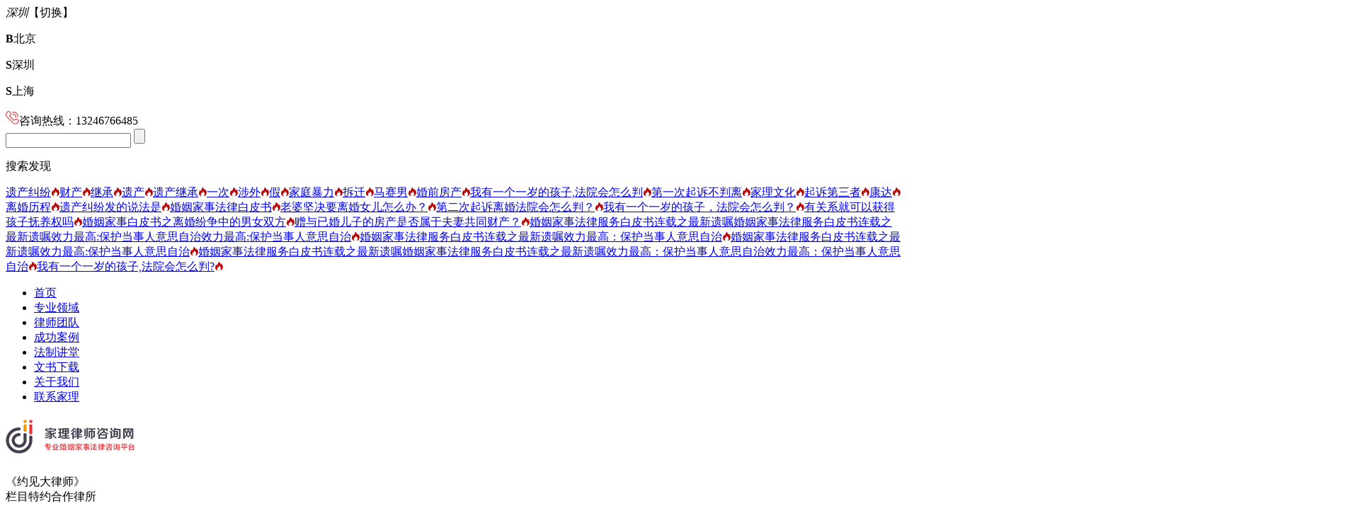

--- FILE ---
content_type: text/html; charset=utf-8
request_url: https://sz.jialilvshi.com/article/127/555
body_size: 7250
content:
<!doctype html>
<html>
<head>
<meta charset="utf-8">
<meta http-equiv="X-UA-Compatible" content="IE=Edge,chrome=1" />
<meta name="viewport" content="width=device-width, initial-scale=1.0, minimum-scale=1.0, maximum-scale=1.0, user-scalable=no" />
<meta name="renderer" content="webkit" />



<title>深圳婚姻律师：如何看待婚姻中最残忍的面纱-深圳家理律师事务所</title>
<meta name="keywords" content=""/>
<meta name="description" content=""/>
<link rel="stylesheet" href="/Public/home/css/owl.carousel.min.css">
<link rel="stylesheet" href="/Public/home/css/public.css">
<link rel="icon" href="/logo.png" type="image/x-icon" />
<script charset="UTF-8" id="LA_COLLECT" src="//sdk.51.la/js-sdk-pro.min.js"></script>
<script>LA.init({id: "JhR1g6jtT8rSmMGs",ck: "JhR1g6jtT8rSmMGs"})</script></head>
<body>
<div class="headtop">
  <div class="main1200">
    <div class="left csqh">
      <i>深圳</i><span class="csqhqh">【切换】</span>
      <div class="csqhsub">
	<p onclick="window.location.href='http://www.jialilvshi.com'"><b>B</b>北京</p><p onclick="window.location.href='http://sz.jialilvshi.com'"><b>S</b>深圳</p><p onclick="window.location.href='http://sh.jialilvshi.com'"><b>S</b>上海</p>	
      </div>
    </div>
    <div class="left headertel"><img src="/Public/home/images/zxrxicn.png">咨询热线：13246766485</div>
<!--     <div class="right bbqh">
      <a href="#">中文</a>  | <a href="#">En</a> 
    </div> -->
<div class="right sousuo">
      <input type="text" class="left ssle" value="">
      <input type="button" class="right ssri">
      <div class="ssxl">
        <p>搜索发现</p>
		        <a href="/search?key=遗产纠纷">遗产纠纷<img src="/Public/home/images/sshot.png"></a><a href="/search?key=财产">财产<img src="/Public/home/images/sshot.png"></a><a href="/search?key=继承">继承<img src="/Public/home/images/sshot.png"></a><a href="/search?key=遗产">遗产<img src="/Public/home/images/sshot.png"></a><a href="/search?key=遗产继承">遗产继承<img src="/Public/home/images/sshot.png"></a><a href="/search?key=一次">一次<img src="/Public/home/images/sshot.png"></a><a href="/search?key=涉外">涉外<img src="/Public/home/images/sshot.png"></a><a href="/search?key=假">假<img src="/Public/home/images/sshot.png"></a><a href="/search?key=家庭暴力">家庭暴力<img src="/Public/home/images/sshot.png"></a><a href="/search?key=拆迁">拆迁<img src="/Public/home/images/sshot.png"></a><a href="/search?key=马赛男">马赛男<img src="/Public/home/images/sshot.png"></a><a href="/search?key=婚前房产">婚前房产<img src="/Public/home/images/sshot.png"></a><a href="/search?key=我有一个一岁的孩子,法院会怎么判">我有一个一岁的孩子,法院会怎么判<img src="/Public/home/images/sshot.png"></a><a href="/search?key=第一次起诉不判离">第一次起诉不判离<img src="/Public/home/images/sshot.png"></a><a href="/search?key=家理文化">家理文化<img src="/Public/home/images/sshot.png"></a><a href="/search?key=起诉第三者">起诉第三者<img src="/Public/home/images/sshot.png"></a><a href="/search?key=康达">康达<img src="/Public/home/images/sshot.png"></a><a href="/search?key=离婚历程">离婚历程<img src="/Public/home/images/sshot.png"></a><a href="/search?key=遗产纠纷发的说法是">遗产纠纷发的说法是<img src="/Public/home/images/sshot.png"></a><a href="/search?key=婚姻家事法律白皮书">婚姻家事法律白皮书<img src="/Public/home/images/sshot.png"></a><a href="/search?key=老婆坚决要离婚女儿怎么办？">老婆坚决要离婚女儿怎么办？<img src="/Public/home/images/sshot.png"></a><a href="/search?key=第二次起诉离婚法院会怎么判？">第二次起诉离婚法院会怎么判？<img src="/Public/home/images/sshot.png"></a><a href="/search?key=我有一个一岁的孩子，法院会怎么判？">我有一个一岁的孩子，法院会怎么判？<img src="/Public/home/images/sshot.png"></a><a href="/search?key=有关系就可以获得孩子抚养权吗">有关系就可以获得孩子抚养权吗<img src="/Public/home/images/sshot.png"></a><a href="/search?key=婚姻家事白皮书之离婚纷争中的男女双方">婚姻家事白皮书之离婚纷争中的男女双方<img src="/Public/home/images/sshot.png"></a><a href="/search?key=赠与已婚儿子的房产是否属于夫妻共同财产？">赠与已婚儿子的房产是否属于夫妻共同财产？<img src="/Public/home/images/sshot.png"></a><a href="/search?key=婚姻家事法律服务白皮书连载之最新遗嘱婚姻家事法律服务白皮书连载之最新遗嘱效力最高:保护当事人意思自治效力最高:保护当事人意思自治">婚姻家事法律服务白皮书连载之最新遗嘱婚姻家事法律服务白皮书连载之最新遗嘱效力最高:保护当事人意思自治效力最高:保护当事人意思自治<img src="/Public/home/images/sshot.png"></a><a href="/search?key=婚姻家事法律服务白皮书连载之最新遗嘱效力最高：保护当事人意思自治">婚姻家事法律服务白皮书连载之最新遗嘱效力最高：保护当事人意思自治<img src="/Public/home/images/sshot.png"></a><a href="/search?key=婚姻家事法律服务白皮书连载之最新遗嘱效力最高:保护当事人意思自治">婚姻家事法律服务白皮书连载之最新遗嘱效力最高:保护当事人意思自治<img src="/Public/home/images/sshot.png"></a><a href="/search?key=婚姻家事法律服务白皮书连载之最新遗嘱婚姻家事法律服务白皮书连载之最新遗嘱效力最高：保护当事人意思自治效力最高：保护当事人意思自治">婚姻家事法律服务白皮书连载之最新遗嘱婚姻家事法律服务白皮书连载之最新遗嘱效力最高：保护当事人意思自治效力最高：保护当事人意思自治<img src="/Public/home/images/sshot.png"></a><a href="/search?key=我有一个一岁的孩子,法院会怎么判?">我有一个一岁的孩子,法院会怎么判?<img src="/Public/home/images/sshot.png"></a>      </div>
    </div>	
	
  </div>
</div>
<div class="header">
  <div class="main1200">
    <div class="right nav">
	 <ul>
<li><a href="/">首页</a></li>
	<li class="navli1 "><a href="/yewu">专业领域</a></li><li class="navli2 "><a href="/team">律师团队</a></li><li class="navli3 "><a href="/jlal">成功案例</a></li><li class="navli4 "><a href="/fzjt"> 法制讲堂</a></li><li class="navli5 clinav"><a href="/jlcp">文书下载</a></li><li class="navli6 "><a href="/Lists/42.html">关于我们</a></li><li class="navli7 "><a href="/contact">联系家理</a></li> 
	
	 
	 </ul>
   <script>
    var obj = document.getElementsByClassName("navli7 ")[0].getElementsByTagName('a')[0];
    obj.setAttribute('rel', 'nofollow');
  </script>
	 
<!--       <ul>
        <li><a href="/">首页</a></li>
	<li  ><a href="/yewu">专业领域</a></li><li  ><a href="/team">律师团队</a></li><li  ><a href="/jlal">成功案例</a></li><li  ><a href="/fzjt"> 法制讲堂</a></li><li  class="clinav"><a href="/jlcp">文书下载</a></li><li  ><a href="/Lists/42.html">关于我们</a></li><li  ><a href="/contact">联系家理</a></li>      </ul> -->
      <div class="clear"></div>
    </div>
	    <div class="left logo">
      <h1><a href="/" title=""><img src="/Uploads/keditor/image/20220411/20220411100339_15834.png" alt="家理律师咨询网"></a></h1>
      <p>《约见大律师》<br />
栏目特约合作律所</p>
    </div>
    <div class="clear"></div>
  </div>
</div>

<div class="fybanner">
  <img src="/Uploads/keditor/image/20211013/20211013175754_86303.jpg" alt="文书下载">
</div>
<div class="main1200 fymbx">
  您所在的位置： <a href="/">首页</a> > <a href="/jlcp">文书下载</a> > <a href="/Lists/127.html"> 婚姻普法</a>>  <a href="/article/127/555">深圳婚姻律师：如何看待婚姻中最残忍的面纱</a></div>
<div class="main1200 fymain">


  <div class="left fyle">
    <div class="fyejfl">
      <ul>
	  
<li  ><a href="/jlcp/wsmb" class="fyejflaa">文书模板</a></li><li  ><a href="/jlcp/pfkt" class="fyejflaa">普法课堂</a></li><li  ><a href="/jlcp/yanjiuy" class="fyejflaa">家理研究院</a></li><li  class="fyejflatv"><a href="/Lists/126.html" class="fyejflaa">婚姻知识</a></li>		      </ul>
    </div>
    <div class="fyljzx"><a href="http://live.easyliao.com/live/chat.do?c=33950&g=52624&config=80300&tag=0" target="_blank"><img src="/Public/home/images/zxicn.png" class="fyljzximg0"><img src="/Public/home/images/zxicn1.png" class="fyljzximg1">立即咨询</a></div>
	
	 
    <div class="fyxgdtbt">婚姻知识</div>
    <div class="fydt">
<a href="/article/154/1183" title="深圳房产继承咨询有必要吗" class="overhide">深圳房产继承咨询有必要吗</a><a href="/article/127/1179" title="深圳著名婚姻家庭律师教您如何应对婚内出轨" class="overhide">深圳著名婚姻家庭律师教您如何应对婚内出轨</a><a href="/article/127/1175" title="深圳抚养权律师为您支招，抚养权如何通过法律途径争取!" class="overhide">深圳抚养权律师为您支招，抚养权如何通过法律途径争取!</a><a href="/article/154/1172" title="什么样的深圳财富管理律师更可靠？" class="overhide">什么样的深圳财富管理律师更可靠？</a><a href="/article/127/1169" title="深圳继承律师‍该如何和客户沟通" class="overhide">深圳继承律师‍该如何和客户沟通</a><a href="/article/154/1164" title="深圳家族财富管理律师是什么样的？应该具备什么能力？" class="overhide">深圳家族财富管理律师是什么样的？应该具备什么能力？</a>	  
    </div>
  </div>
  <div class="right fyri">
    <div class="fyxwxqtitle">
      <h2>深圳婚姻律师：如何看待婚姻中最残忍的面纱</h2>
      <span>发布时间：2022/02/11</span>
      <span>作者：家理律师事务所</span>
    </div>
    <div class="fybjq fydybjq">
      <p class="MsoNormal">
	<span style="line-height:2.5;">在欲望和利益面前，大多数人都会只想着自己，要说世上最无私的感情，可能是亲情，因为父母为孩子，很多都是不求回报的付出。可是对于夫妻而言，一方太自私太会计较，就容易影响到感情。只有明白夫妻是一个共同体，互相尊重，互相理解，才能把这份情经营得更圆满。有粉丝提到说，结婚男友必须让先领证才可以在婚房上加自己的名字该怎么办？等等接下来我就来详细说说问题中涉及到的法律知识和一些我的观点。揭开婚姻中最残忍的面纱。</span>
</p>
<p class="MsoNormal">
	<b><span style="line-height:2.5;">1.</span></b><b><span style="line-height:2.5;">先来说说婚前同居分手，是否等于已婚无孩</span><span lang="EN-US"><o:p></o:p></span></b>
</p>
<p class="MsoNormal">
	<span style="line-height:2.5;">婚前同居和已婚无孩一样吗？这个问题问得很有时代性。尤其是在深圳的年轻人，这里特指深漂。很多深漂的年轻人会选择「婚前同居」，这在深圳或者一线城市来说，已经见怪不怪了，毕竟深圳是一座万象更新的创新城市。</span><span lang="EN-US"><o:p></o:p></span>
</p>
<p class="MsoNormal">
	<span style="line-height:2.5;">房价高，房租贵，情侣之间同居既节约了开销，同时又在婚前了解了其真实本性，可谓好处多多。</span><span lang="EN-US"><o:p></o:p></span>
</p>
<p class="MsoNormal">
	<span style="line-height:2.5;">但「万一结不了婚，真的跟已婚无孩一样」吗？作为婚姻家事律师，我就来好好解释一下。</span><span lang="EN-US"><o:p></o:p></span>
</p>
<p class="MsoNormal">
	<span style="line-height:2.5;">从法律角度说，婚前同居，就是未领证，不受民法典的婚姻家庭编的保护，所以跟已婚无孩是有区别的。如果婚前同居发生了财产纠纷，那打的官司也就是婚前同居财产纠纷。</span><span lang="EN-US"><o:p></o:p></span>
</p>
<p class="MsoNormal">
	<b><span style="line-height:2.5;">2.</span></b><b><span style="line-height:2.5;">再来说说领证后夫妻买房且加名字</span><span lang="EN-US"><o:p></o:p></span></b>
</p>
<p class="MsoNormal">
	<span style="line-height:2.5;">从《民法典》来看，如果夫妻是在婚后买的房，在没有特定的约定的情况下，夫妻双方结婚以后买房写一个人的名字，也算是夫妻的共同财产。也就是说领了结婚证之后买的房子，只要是没有标注单独所有或者是使用特别的约定的。</span><span lang="EN-US"><o:p></o:p></span>
</p>
<p class="MsoNormal">
	<span style="line-height:2.5;">不管写一个人的名字还是两个人的名字，都是夫妻的共同财产。</span><span lang="EN-US"><o:p></o:p></span>
</p>
<p class="MsoNormal">
	<span style="line-height:2.5;">当然我遇到的现实案例是，婚后全款买房加名字的较多，因为可以确认双方都有产权，其次一方单独完不成抵押，还有就是一方无法私自卖掉。</span><span lang="EN-US"><o:p></o:p></span>
</p>
<p class="MsoNormal">
	<b><span style="line-height:2.5;">3.</span></b><b><span style="line-height:2.5;">最后说一下协议的有关法律知识点</span><span lang="EN-US"><o:p></o:p></span></b>
</p>
<p class="MsoNormal">
	<span style="line-height:2.5;">如果你的另一半精通法律，熟知法条，也会驾驭人性。</span><span lang="EN-US"><o:p></o:p></span>
</p>
<p class="MsoNormal">
	<span style="line-height:2.5;">那作为婚姻律师，我建议你最好了解一下分手协议、婚前协议、婚内协议的有效性：无论是婚前财产协议、婚内财产协议，还是忠诚协议……前提必须是真实、合法、合理、合规。</span><span lang="EN-US"><o:p></o:p></span>
</p>
<p class="MsoNormal">
	<span style="line-height:2.5;">可以这么说，在我经手的案例中，</span><span lang="EN-US" style="line-height:2.5;">80%</span><span style="line-height:2.5;">的自拟协议是无效的。所以，建议各位朋友在签署协议的时候，最好找专业的婚姻律师看一下协议是否有效。所以签订「分手协议」更需谨慎！</span><span lang="EN-US"><o:p></o:p></span>
</p>
<p class="MsoNormal">
	<span style="line-height:2.5;">在感情结束后，如果遇到与对方协商「赔偿」或「赠与」的情况，涉及到「分手协议」、「和解协议」和「赠与协议」等内容时一定要慎重。必要时可以找一个专业的律师帮忙起草，可以避免不必要的纠纷。</span><span lang="EN-US"><o:p></o:p></span>
</p>
<p class="MsoNormal">
	<span style="line-height:2.5;">最后想说，女人嫁人，男人人品很重要，男人的家人人品也是如此。虽然不能用经济去衡量一个家庭的好坏，也不能用钱去评判男人爱不爱你。但是结婚，应该是综合考量然后得到的结果，而不是因为一时冲动做出的决定。如果一场婚姻里，处处充满着算计，还有什么幸福可言？</span><span lang="EN-US"><o:p></o:p></span>
</p>
<p class="MsoNormal">
	<span style="line-height:2.5;">最怕的就是，你以为找到了幸福的归宿，你以为对方是个可以厮守终生的人。却没看到他在谈起利益时，发光的双眼，没看见前面有个巨大的陷阱，等着你往里钻。</span><span lang="EN-US"><o:p></o:p></span>
</p>
<p class="MsoNormal">
	<span lang="EN-US"><o:p><span style="line-height:2.5;">&nbsp;</span></o:p></span>
</p>    </div>
	<!---
    <div class="fyxqnext">
      <a href="/article/127/556" class="left  overhide" title="离婚时，真的是谁先提离婚谁吃亏吗？">上一篇：离婚时，真的是谁先提离婚谁吃亏吗？</a>
      <a href="/article/127/554" class="left  overhide" title="【家理普法】一方婚前取得的股权，离婚时如何处理？">下一篇：【家理普法】一方婚前取得的股权，离婚时如何处理？</a>
      <div class="clear"></div>
    </div>
	--->
    <div class="marginTop fyxgdtbt">精彩推荐</div>
    <div class="fyjctj">
<a href="/article/127/1947" title="深圳离婚律师咨询：服刑期间可以协议离婚吗？">深圳离婚律师咨询：服刑期间可以协议离婚吗？</a><a href="/article/127/1944" title="深圳离婚律师咨询：怀孕期间丈夫出轨是否要离婚？">深圳离婚律师咨询：怀孕期间丈夫出轨是否要离婚？</a><a href="/article/127/1941" title="子女对父母遗产的继承比例是如何定的？遗产继承律师">子女对父母遗产的继承比例是如何定的？遗产继承律师</a><a href="/article/127/1938" title="婚外情所涉赠与财物要怎样返还？离婚财产纠纷律师">婚外情所涉赠与财物要怎样返还？离婚财产纠纷律师</a><a href="/article/127/1935" title="如何正确的收集有配偶者与他人同居的证据？离婚咨询律师">如何正确的收集有配偶者与他人同居的证据？离婚咨询律师</a><a href="/article/127/1932" title="因女方出轨感情破裂离婚的如何处理？婚姻家庭律师">因女方出轨感情破裂离婚的如何处理？婚姻家庭律师</a><a href="/article/127/1927" title="法律是怎么规定赡养义务的？深圳家事律师">法律是怎么规定赡养义务的？深圳家事律师</a><a href="/article/127/1926" title="放弃财产继承权办理需要的材料？深圳遗产继承律师">放弃财产继承权办理需要的材料？深圳遗产继承律师</a><a href="/article/127/1923" title="离婚时男方偷偷转移财产怎么办？深圳离婚财产保全律师">离婚时男方偷偷转移财产怎么办？深圳离婚财产保全律师</a><a href="/article/127/1920" title="怎么写离婚协议书才有法律效力？离婚协议律师">怎么写离婚协议书才有法律效力？离婚协议律师</a>  
    </div>
  </div>
  <div class="clear"></div>
</div>




<div class="footer">
  <div class="footertop fz_footertop">
    <div class="main1200">
      <div class="left footnav">
        <div class="footnavtop">
          <ul>
            <li>
              <p>首页</p>
            </li>
	            <li>
              <p style="margin-bottom: 16px;">专业领域</p>
			<a href="/yewu/hyjf">婚姻纠纷</a><a href="/yewu/jcjf">继承纠纷</a><a href="/yewu/cfcc">财富传承</a><a href="/yewu/qtjf">其他纠纷</a>            </li>            <li>
              <p style="margin-bottom: 16px;">律师团队</p>
			            </li>            <li>
              <p style="margin-bottom: 16px;">成功案例</p>
			<a href="/jlal/case">经典案例</a><a href="/jlal/jqgs">锦旗故事</a><a href="/jlal/khgy">客户感言</a>            </li>            <li>
              <p style="margin-bottom: 16px;"> 法制讲堂</p>
			<a href="/dstjs">第三调解室</a><a href="/fljtx">法律讲堂</a>            </li>            <li>
              <p style="margin-bottom: 16px;">文书下载</p>
			<a href="/jlcp/wsmb">文书模板</a><a href="/jlcp/pfkt">普法课堂</a><a href="/jlcp/yanjiuy">家理研究院</a><a href="/Lists/126.html">婚姻知识</a>            </li>            <li>
              <p style="margin-bottom: 16px;">关于我们</p>
			<a href="/Lists/129.html">家理简介</a><a href="/Lists/130.html">家理环境</a><a href="/Lists/131.html">家理荣誉</a>            </li>            <li>
              <p style="margin-bottom: 16px;">联系家理</p>
			<a href="/contact">联系我们</a><a href="/job">加入我们</a>            </li>           
          </ul>
          <div class="clear"></div>
        </div>
        <div class="footzxrx">
          咨询热线：<span>13246766485 </span>
        </div>
      </div>
      <div class="right foottel">
        <a href="/" title=""><img src="/Uploads/keditor/image/20220411/20220411100339_15834.png" alt=""></a>
        <!-- <a href="/" title=""><img src="/Public/home/images/logo.png" alt=""></a> -->
        <ul>
          <!--<li>-->
            <!--<img src="/Uploads/keditor/image/20211023/20211023174137_89865.jpg" alt="">-->
            <!--<p>蜗牛说家事二维码</p>-->
          <!--</li>-->
          <li>
            <img src="/Uploads/keditor/image/20230303/20230303171749_33668.png" alt="">
            <p>微信咨询二维码</p>
          </li>
        </ul>
      </div>
      <div class="clear"></div>
    </div>
  </div>

  
  
  <div class="main1200 footdzs">
    <span>家理律师事务所  <a href="http://beian.miit.gov.cn/" target="_blank" rel="nofollow">京ICP备14011260号-2</a> </span>
    <a   class="footerba"><img src="/Public/home/images/dzicn1.png">京公网安备 11010502037274号</a>
    <a href="/wzdt" target="_blank" class="right">网站地图</a>
    <span class="right">广东省深圳市福田中心区福中三路诺德金融中心25层</span>
  </div>
</div>
<script src="/Public/home/js/jquery-1.12.4.min.js"></script>
<script src="/Public/home/js/owl.carousel.min.js"></script>
<script src="/Public/home/js/public.js"></script>
<script src="/Public/layer/layer.js"></script>
<script src="/Public/js/request.js"></script>
<script src="/Public/js/search.js"></script>
<script src="/Public/js/download.js"></script>

<script>
function browserRedirect() {
var sUserAgent= navigator.userAgent.toLowerCase();
var bIsIpad= sUserAgent.match(/ipad/i) == "ipad";
var bIsIphoneOs= sUserAgent.match(/iphone os/i) == "iphone os";
var bIsMidp= sUserAgent.match(/midp/i) == "midp";
var bIsUc7= sUserAgent.match(/rv:1.2.3.4/i) == "rv:1.2.3.4";
var bIsUc= sUserAgent.match(/ucweb/i) == "ucweb";
var bIsAndroid= sUserAgent.match(/android/i) == "android";
var bIsCE= sUserAgent.match(/windows ce/i) == "windows ce";
var bIsWM= sUserAgent.match(/windows mobile/i) == "windows mobile";
if (bIsIpad || bIsIphoneOs || bIsMidp || bIsUc7 || bIsUc || bIsAndroid || bIsCE || bIsWM) {
return true;
}
return false;
}
$('body').on('click','.ljzxlv',function(){
 window.open("http://live.easyliao.com/live/chat.do?c=33950&g=52624&config=80300&tag=0");

});
</script>
<script>
if(browserRedirect()){
    document.writeln('<script type="text/javascript" charset="UTF-8" src="//scripts.easyliao.com/33950/80300.js"></sc'+'ript>');
    }else{
    document.writeln('<script type="text/javascript" charset="UTF-8" src="//scripts.easyliao.com/33950/80299.js"></sc'+'ript>');
}
</script>
<script>
var _hmt = _hmt || [];
(function() {
  var hm = document.createElement("script");
  hm.src = "https://hm.baidu.com/hm.js?329afa82a1fa1cd48915c36145ab0b49";
  var s = document.getElementsByTagName("script")[0]; 
  s.parentNode.insertBefore(hm, s);
})();
</script>

<script charset="UTF-8" id="LA_COLLECT" src="//sdk.51.la/js-sdk-pro.min.js"></script>
<script>LA.init({id: "JhR1g6jtT8rSmMGs",ck: "JhR1g6jtT8rSmMGs"})</script><!--[if lt IE 9]><script src="/Public/home/js/html5.js"></script><![endif]-->